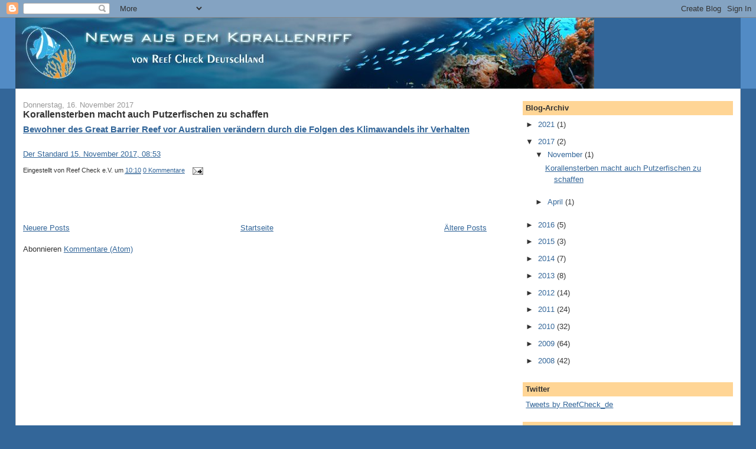

--- FILE ---
content_type: text/html; charset=utf-8
request_url: https://www.google.com/recaptcha/api2/aframe
body_size: 268
content:
<!DOCTYPE HTML><html><head><meta http-equiv="content-type" content="text/html; charset=UTF-8"></head><body><script nonce="WRqkhQUrxI28-9zs6nQatA">/** Anti-fraud and anti-abuse applications only. See google.com/recaptcha */ try{var clients={'sodar':'https://pagead2.googlesyndication.com/pagead/sodar?'};window.addEventListener("message",function(a){try{if(a.source===window.parent){var b=JSON.parse(a.data);var c=clients[b['id']];if(c){var d=document.createElement('img');d.src=c+b['params']+'&rc='+(localStorage.getItem("rc::a")?sessionStorage.getItem("rc::b"):"");window.document.body.appendChild(d);sessionStorage.setItem("rc::e",parseInt(sessionStorage.getItem("rc::e")||0)+1);localStorage.setItem("rc::h",'1768421539203');}}}catch(b){}});window.parent.postMessage("_grecaptcha_ready", "*");}catch(b){}</script></body></html>